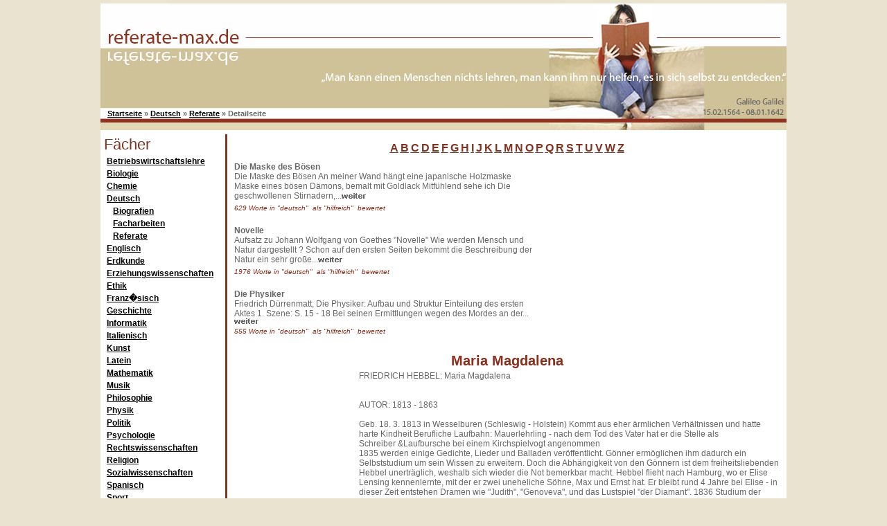

--- FILE ---
content_type: text/html; charset=UTF-8
request_url: https://www.referate-max.de/referate/005553_maria_magdalena.htm
body_size: 9337
content:
<!DOCTYPE html PUBLIC "-//W3C//DTD XHTML 1.0 Transitional//EN" 
			"http://www.w3.org/TR/xhtml1/DTD/xhtml1-transitional.dtd">

<html xmlns="http://www.w3.org/1999/xhtml" xml:lang="de" lang="de">
	<head>
		<base href="https://www.referate-max.de/" />
		<title>Maria Magdalena Referat</title>
		<meta name="description" content="FRIEDRICH HEBBEL: Maria Magdalena AUTOR: 1813 - 1863 Geb. 18. 3. 1813 in -  Juwelendiebstahls verdächtigt wird, stirbt sie vor Schreck und Entsetzen, da -  nicht aus Schuldgefühlen das Leben nimmt, sondern nur aus Liebe zu ihrem Vater." />
		<meta name="keywords" content="" />
		<meta http-equiv="content-type" content="text/html; charset=ISO-8859-1" />
		<meta name="Content-Language" content="de" />
		<meta name="Language" content="German,de,deutsch" />
		<link rel="stylesheet" type="text/css" href="css/encyclopedia.css" />
		<script type="text/javascript" src="js/action_window.js"></script>
	</head>
	<body>
		<div id="page">
<div id="page_header">
	<div id="header_search">
	</div>
	<div id="header_menu">
<div id="root_navigation">
<a href="https://www.referate-max.de/">Startseite</a><span>&nbsp;&raquo;&nbsp;</span><a href="referate/liste/deutsch01.htm">Deutsch</a><span>&nbsp;&raquo;&nbsp;</span><a href="deutsch/referate/a.htm">Referate</a><span>&nbsp;&raquo;&nbsp;</span><span>Detailseite</span></div>
	</div>
	<div id="header_body">
		<div id="header_logo">
			<img src="images/header.jpg" width="990" height="184" alt="" />
		</div>
		<div id="header_pic">
			&nbsp;
		</div>
	</div>
</div>
			<div id="page_body">
				<div id="container">
					<div id="content">
						<div id="left_menu">
							<p id="main_pages_menu_header">F&auml;cher</p>
							<div id="main_pages_menus">
						<ul class="ctxt_list_lvl_1">
					<li>
		<div class="ctxt_list_item_lvl_1">
																					<a href="referate/liste/betriebswirtschaftslehre1.htm"><span class="first_lnkd_ctxt_name">Betriebswirtschaftslehre</span></a>
						</div>
															</li>
								<li>
		<div class="ctxt_list_item_lvl_1">
													<a href="referate/liste/biologie1.htm"><span class="lnkd_ctxt_name">Biologie</span></a>
						</div>
															</li>
								<li>
		<div class="ctxt_list_item_lvl_1">
													<a href="referate/liste/chemie1.htm"><span class="lnkd_ctxt_name">Chemie</span></a>
						</div>
															</li>
								<li>
		<div class="ctxt_list_item_lvl_1">
													<a href="referate/liste/deutsch01.htm"><span class="lnkd_ctxt_name">Deutsch</span></a>
						</div>
											<ul class="ctxt_list_lvl_2">
					<li>
		<div class="ctxt_list_item_lvl_2">
																					<a href="deutsch/biografien/a.htm"><span class="first_lnkd_ctxt_name">Biografien</span></a>
						</div>
															</li>
								<li>
		<div class="ctxt_list_item_lvl_2">
													<a href="deutsch/facharbeiten/a.htm"><span class="lnkd_ctxt_name">Facharbeiten</span></a>
						</div>
															</li>
								<li>
		<div class="ctxt_list_item_lvl_2">
													<a href="deutsch/referate/a.htm"><span class="lnkd_ctxt_name">Referate</span></a>
						</div>
																		</li>
		</ul>
											</li>
								<li>
		<div class="ctxt_list_item_lvl_1">
													<a href="referate/liste/englisch1.htm"><span class="lnkd_ctxt_name">Englisch</span></a>
						</div>
															</li>
								<li>
		<div class="ctxt_list_item_lvl_1">
													<a href="referate/liste/erdkunde01.htm"><span class="lnkd_ctxt_name">Erdkunde</span></a>
						</div>
															</li>
								<li>
		<div class="ctxt_list_item_lvl_1">
													<a href="referate/liste/erziehungswissenschaften1.htm"><span class="lnkd_ctxt_name">Erziehungswissenschaften</span></a>
						</div>
															</li>
								<li>
		<div class="ctxt_list_item_lvl_1">
													<a href="referate/liste/ethik1.htm"><span class="lnkd_ctxt_name">Ethik</span></a>
						</div>
															</li>
								<li>
		<div class="ctxt_list_item_lvl_1">
													<a href="referate/liste/franzoesisch.htm"><span class="lnkd_ctxt_name">Franz�sisch</span></a>
						</div>
															</li>
								<li>
		<div class="ctxt_list_item_lvl_1">
													<a href="referate/liste/geschichte01.htm"><span class="lnkd_ctxt_name">Geschichte</span></a>
						</div>
															</li>
								<li>
		<div class="ctxt_list_item_lvl_1">
													<a href="referate/liste/informatik1.htm"><span class="lnkd_ctxt_name">Informatik</span></a>
						</div>
															</li>
								<li>
		<div class="ctxt_list_item_lvl_1">
													<a href="referate/liste/italienisch1.htm"><span class="lnkd_ctxt_name">Italienisch</span></a>
						</div>
															</li>
								<li>
		<div class="ctxt_list_item_lvl_1">
													<a href="referate/liste/kunst1.htm"><span class="lnkd_ctxt_name">Kunst</span></a>
						</div>
															</li>
								<li>
		<div class="ctxt_list_item_lvl_1">
													<a href="referate/liste/latein1.htm"><span class="lnkd_ctxt_name">Latein</span></a>
						</div>
															</li>
								<li>
		<div class="ctxt_list_item_lvl_1">
													<a href="referate/liste/mathematik1.htm"><span class="lnkd_ctxt_name">Mathematik</span></a>
						</div>
															</li>
								<li>
		<div class="ctxt_list_item_lvl_1">
													<a href="referate/liste/musik1.htm"><span class="lnkd_ctxt_name">Musik</span></a>
						</div>
															</li>
								<li>
		<div class="ctxt_list_item_lvl_1">
													<a href="referate/liste/philosophie1.htm"><span class="lnkd_ctxt_name">Philosophie</span></a>
						</div>
															</li>
								<li>
		<div class="ctxt_list_item_lvl_1">
													<a href="referate/liste/physik1.htm"><span class="lnkd_ctxt_name">Physik</span></a>
						</div>
															</li>
								<li>
		<div class="ctxt_list_item_lvl_1">
													<a href="referate/liste/politik1.htm"><span class="lnkd_ctxt_name">Politik</span></a>
						</div>
															</li>
								<li>
		<div class="ctxt_list_item_lvl_1">
													<a href="referate/liste/psychologie1.htm"><span class="lnkd_ctxt_name">Psychologie</span></a>
						</div>
															</li>
								<li>
		<div class="ctxt_list_item_lvl_1">
													<a href="referate/liste/rechtswissenschaften1.htm"><span class="lnkd_ctxt_name">Rechtswissenschaften</span></a>
						</div>
															</li>
								<li>
		<div class="ctxt_list_item_lvl_1">
													<a href="referate/liste/religion1.htm"><span class="lnkd_ctxt_name">Religion</span></a>
						</div>
															</li>
								<li>
		<div class="ctxt_list_item_lvl_1">
													<a href="referate/liste/sozialwissenschaften1.htm"><span class="lnkd_ctxt_name">Sozialwissenschaften</span></a>
						</div>
															</li>
								<li>
		<div class="ctxt_list_item_lvl_1">
													<a href="referate/liste/spanisch1.htm"><span class="lnkd_ctxt_name">Spanisch</span></a>
						</div>
															</li>
								<li>
		<div class="ctxt_list_item_lvl_1">
													<a href="referate/liste/sport1.htm"><span class="lnkd_ctxt_name">Sport</span></a>
						</div>
						</li>
</ul>

							</div>
						</div>
						<div id="main">

							<div id="index_pages_menus">
<ul class="ctxt_list_lvl_1">
																												<li>
		<div class="ctxt_list_item_lvl_1">
									<a href="deutsch/referate/a.htm"><span class="first_lnkd_ctxt_name">A</span></a>
								</div>
	</li>
																					<li>
		<div class="ctxt_list_item_lvl_1">
									<a href="deutsch/referate/b.htm"><span class="lnkd_ctxt_name">B</span></a>
								</div>
	</li>
																					<li>
		<div class="ctxt_list_item_lvl_1">
									<a href="deutsch/referate/c.htm"><span class="lnkd_ctxt_name">C</span></a>
								</div>
	</li>
																					<li>
		<div class="ctxt_list_item_lvl_1">
									<a href="deutsch/referate/d.htm"><span class="lnkd_ctxt_name">D</span></a>
								</div>
	</li>
																					<li>
		<div class="ctxt_list_item_lvl_1">
									<a href="deutsch/referate/e.htm"><span class="lnkd_ctxt_name">E</span></a>
								</div>
	</li>
																					<li>
		<div class="ctxt_list_item_lvl_1">
									<a href="deutsch/referate/f.htm"><span class="lnkd_ctxt_name">F</span></a>
								</div>
	</li>
																					<li>
		<div class="ctxt_list_item_lvl_1">
									<a href="deutsch/referate/g.htm"><span class="lnkd_ctxt_name">G</span></a>
								</div>
	</li>
																					<li>
		<div class="ctxt_list_item_lvl_1">
									<a href="deutsch/referate/h.htm"><span class="lnkd_ctxt_name">H</span></a>
								</div>
	</li>
																					<li>
		<div class="ctxt_list_item_lvl_1">
									<a href="deutsch/referate/i.htm"><span class="lnkd_ctxt_name">I</span></a>
								</div>
	</li>
																					<li>
		<div class="ctxt_list_item_lvl_1">
									<a href="deutsch/referate/j.htm"><span class="lnkd_ctxt_name">J</span></a>
								</div>
	</li>
																					<li>
		<div class="ctxt_list_item_lvl_1">
									<a href="deutsch/referate/k.htm"><span class="lnkd_ctxt_name">K</span></a>
								</div>
	</li>
																					<li>
		<div class="ctxt_list_item_lvl_1">
									<a href="deutsch/referate/l.htm"><span class="lnkd_ctxt_name">L</span></a>
								</div>
	</li>
																					<li>
		<div class="ctxt_list_item_lvl_1">
									<a href="deutsch/referate/m.htm"><span class="lnkd_ctxt_name">M</span></a>
								</div>
	</li>
																					<li>
		<div class="ctxt_list_item_lvl_1">
									<a href="deutsch/referate/n.htm"><span class="lnkd_ctxt_name">N</span></a>
								</div>
	</li>
																					<li>
		<div class="ctxt_list_item_lvl_1">
									<a href="deutsch/referate/o.htm"><span class="lnkd_ctxt_name">O</span></a>
								</div>
	</li>
																					<li>
		<div class="ctxt_list_item_lvl_1">
									<a href="deutsch/referate/p.htm"><span class="lnkd_ctxt_name">P</span></a>
								</div>
	</li>
																					<li>
		<div class="ctxt_list_item_lvl_1">
									<a href="deutsch/referate/q.htm"><span class="lnkd_ctxt_name">Q</span></a>
								</div>
	</li>
																					<li>
		<div class="ctxt_list_item_lvl_1">
									<a href="deutsch/referate/r.htm"><span class="lnkd_ctxt_name">R</span></a>
								</div>
	</li>
																					<li>
		<div class="ctxt_list_item_lvl_1">
									<a href="deutsch/referate/s.htm"><span class="lnkd_ctxt_name">S</span></a>
								</div>
	</li>
																					<li>
		<div class="ctxt_list_item_lvl_1">
									<a href="deutsch/referate/t.htm"><span class="lnkd_ctxt_name">T</span></a>
								</div>
	</li>
																					<li>
		<div class="ctxt_list_item_lvl_1">
									<a href="deutsch/referate/u.htm"><span class="lnkd_ctxt_name">U</span></a>
								</div>
	</li>
																					<li>
		<div class="ctxt_list_item_lvl_1">
									<a href="deutsch/referate/v.htm"><span class="lnkd_ctxt_name">V</span></a>
								</div>
	</li>
																					<li>
		<div class="ctxt_list_item_lvl_1">
									<a href="deutsch/referate/w.htm"><span class="lnkd_ctxt_name">W</span></a>
								</div>
	</li>
																					<li>
		<div class="ctxt_list_item_lvl_1">
									<a href="deutsch/referate/z.htm"><span class="lnkd_ctxt_name">Z</span></a>
								</div>
	</li>
						</ul>

							</div>
<div id="top_rectangle_ad">
	<script type="text/javascript"><!--
google_ad_client = "pub-3635462100995603";
google_ad_width = 300;
google_ad_height = 250;
google_ad_format = "300x250_as";
google_ad_type = "text_image";
//2007-06-27: referate-max.de - rectangle
google_ad_channel = "1058127019";
google_color_border = "FFFFFF";
google_color_bg = "FFFFFF";
google_color_link = "000000";
google_color_text = "666666";
google_color_url = "803321";
//--></script>
	<script type="text/javascript" src="https://pagead2.googlesyndication.com/pagead/show_ads.js"></script>
</div>
							<div class="related_text_object_list">
<ul>
	<li><div class="text_object_preview">
	<h2 class="text_object_title">Die Maske des Bösen</h2>
	<p class="text_object_txt">  
Die Maske des Bösen  
An meiner Wand hängt eine japanische Holzmaske  
Maske eines bösen Dämons, bemalt mit Goldlack  
 
 
 Mitfühlend sehe ich  
Die geschwollenen Stirnadern,...<a href="referate/005554_die_maske_des_boesen.htm"><img src="images/next.gif" alt="Referat Die Maske des Bösen" /></a></p>
	<p class="text_object_info">
629&nbsp;Worte&nbsp;in&nbsp;"deutsch"
&nbsp;als&nbsp;"hilfreich"
&nbsp;bewertet  </p>
</div></li>
	<li><div class="text_object_preview">
	<h3 class="text_object_title">Novelle</h3>
	<p class="text_object_txt"> Aufsatz zu Johann Wolfgang von Goethes "Novelle"  
  
  
Wie werden Mensch und Natur dargestellt ?  
  
Schon auf den ersten Seiten bekommt die Beschreibung der Natur ein sehr große...<a href="referate/005558_novelle.htm"><img src="images/next.gif" alt="Referate Novelle" /></a></p>
	<p class="text_object_info">
1976&nbsp;Worte&nbsp;in&nbsp;"deutsch"
&nbsp;als&nbsp;"hilfreich"
&nbsp;bewertet  </p>
</div></li>
	<li><div class="text_object_preview">
	<h4 class="text_object_title">Die Physiker</h4>
	<p class="text_object_txt"> Friedrich Dürrenmatt, Die Physiker: Aufbau und Struktur  
  
 
 
   
 
 Einteilung des ersten Aktes  
  
1. Szene: S. 15 - 18  
Bei seinen Ermittlungen wegen des Mordes an der...<a href="referate/005560_die_physiker.htm"><img src="images/next.gif" alt="Die Physiker Referat" /></a></p>
	<p class="text_object_info">
555&nbsp;Worte&nbsp;in&nbsp;"deutsch"
&nbsp;als&nbsp;"hilfreich"
&nbsp;bewertet  </p>
</div></li>
</ul>
							</div>

<div class="text_object">

	<h1 class="text_object_title">Maria Magdalena</h1>
	<p class="text_object_txt">
<div id="left_ad">
	<script type="text/javascript"><!--
google_ad_client = "pub-3635462100995603";
google_ad_width = 160;
google_ad_height = 600;
google_ad_format = "160x600_as";
google_ad_type = "text_image";
//2007-06-27: referate-max.de - left
google_ad_channel = "2653589652";
google_color_border = "FFFFFF";
google_color_bg = "FFFFFF";
google_color_link = "000000";
google_color_text = "666666";
google_color_url = "803321";
//--></script>
	<script type="text/javascript" src="https://pagead2.googlesyndication.com/pagead/show_ads.js"></script>
</div>FRIEDRICH HEBBEL: Maria Magdalena<br> 
<br> 
<br> 
<ol> 
  AUTOR: 1813 - 1863</ol> 
  <br> 
  <ul> 
    Geb. 18. 3. 1813 in Wesselburen (Schleswig - Holstein) Kommt aus eher ärmlichen Verhältnissen und hatte harte Kindheit Berufliche Laufbahn: Mauerlehrling - nach dem Tod des Vater hat er die Stelle als</ul> 
    Schreiber &Laufbursche bei einem Kirchspielvogt angenommen<br> 
    <ul> 
      1835 werden einige Gedichte, Lieder und Balladen veröffentlicht. Gönner ermöglichen ihm dadurch ein Selbststudium um sein Wissen zu erweitern. Doch die Abhängigkeit von den Gönnern ist dem freiheitsliebenden Hebbel unerträglich, weshalb sich wieder die Not bemerkbar macht. Hebbel flieht nach Hamburg, wo er Elise Lensing kennenlernte, mit der er zwei uneheliche Söhne, Max und Ernst hat. Er bleibt rund 4 Jahre bei Elise - in dieser Zeit entstehen Dramen wie "Judith", "Genoveva", und das Lustspiel "der Diamant". 1836 Studium der Rechtswissenschaften, der Geschichte, Philosophie und Literatur in Heidelberg 1842 erhält er von dem Herzog von Schleswig - Holstein ein Reisestipendium nach Paris und Italien 1845 nach Wien - lernt dort seine Frau kennen: Christine Enghaus andere Werke: 1843 "Maria Magdalena"</ul> 
      1847 "Trauerspiel von Sizilien", "Julia"<br> 
      1849 "Herodes und Mariamne"<br> 
      1845 "Gyges und sein Ring"<br> 
      1855 "Nibelungen - Trilogie" - erst nach 5 Jahren fertiggestellt wegen gesundheitlicher Probleme<br> 
      Gedichte: Nachtlied, Sommerbild, Herbstbild, Abendgefühl, Nachtgefühl...<br> 
      <ul> 
        1863 gewann er den Berliner Schillerpreis 1863 stirbt er an Rheuma</ul> 
        <br> 
        <ol> 
          Infos über das Werk, Epoche und einfluss des Autors:</ol> 
          <br> 
          Friedrich Hebbel bildet den Schlussstein seiner Entwicklung des klassischen Dramas, das mit Lessing 1755 einsetzte und mit Hebbel ihren Abschluss fand und war einer der wichtigsten Dichter zwischen Goethezeit und Moderne, und Tragiker am Übergang des Idealismus zum Realismus. Schon damals war die &#8218;FAMILIE&#8216; ein begehrtes Thema zum Schreiben, und diese Popularität hielt bis zum Realismus an. (z.B.: Vgl. Emilia Galotti in der Zeit der Aufklärung Sturm & Drang, die nicht einmal Gedanken gegen den Vater sich pflegen traute, geschweige denn an den Selbstmord dachte).<br> 
          Sein brennendstes Anliegen war die Verkündung der Menschenwürde und der Menschenrechte. Von seinen Zeitgenossen (z.B.: Gottfried Keller, Marie von Ebner - Eschenbach, Theodor Fontane) wurde er als der letzte Ritter der Klassik auf dem Weg ins Metaphysische genannt, der noch einmal die geistigen Kräfte und Grenzen des Jahrhunderts zusammenfasst. Er wird aber auch als herber Tragiker benannt, der die Spannung zwischen den Geschlechtern und die unentrinnbare Daseinsschuld des Individuums zum Thema hat. Er ist ein Vertreter des Realismus, in dem meist Alltagserlebnisse oder - situationen des Bürgertums geschildert werden, was man ja an Hebbels Werk Maria Magdalena gut erkennen kann. Der Realismus dauerte von ca. 1830 - 1890 und überschnitt sich mit der Romantik und dem Naturalismus. Hebbel nähert sich einer Art von symbolischem Realismus, der in dem Widerspiel von Gefühl und Erkenntnis eine höhere Einheit durchscheinen lassen soll, was seine geschichtliche Situation als nachklassischen Dichter kennzeichnet. Aber auch naturalistische Linien sind in dem Stück gut erkennbar. Besonders das Finden einer Problemlösung, in diesem Fall der Selbstmord Klaras, ist ein Merkmal des Naturalismus. Der Unterschied zum Realismus ist, dass im Naturalismus meist eine Lösung des Problems hinzugefügt wird, und im Realismus das Ende offen bleibt (vgl. Anno Holz & Johannes Schlaf - Die Familie Selike)<br> 
          Seine Dramen handeln hauptsächlich vom Scheitern eines tragischen Individuums in der Welt (wie Klara). Für seine Lyrik ist die Mischung aus Emotionalität und Reflexion, aus Persönlichem und Symbolischem, die Spannung von Situativem und Typischen kennzeichnend.<br> 
          In Deutschland liegt diese Epoche zwischen dem Scheitern der Revolution von 1848 und dem Ende der Ära Bismarcks. Sie ist geprägt von dem Wunsch nach einem Nationalstaat und der nationalistischen und idealistischen Vormachtstellung Deutschlands in der Welt. Die intensiv einsetzende Industrialisierung führte schließlich dazu, dass sich die liberalen Strömungen durchsetzten. Soziale Probleme wurden auch zunehmend zu einem der wichtigsten Anliegen der deutschsprachigen Literatur. Die Industriearbeiterschaft, ihr Elend und ihre sozialen Konflikte blieben aber noch weitgehend ausgeschlossen, ebenso wie der Bereich des Hässlichen (wurde erst im Naturalismus behandelt). Der Schwerpunkt lag auf der realistischen Erzählkunst, die versuchte den klassisch - romantischen Idealismus mit der neuen bürgerlichen Wirklichkeitserfahrung zu vermischen. Mit dem Realismus versuchten die Autoren eine poetisch verklärte Darstellung der Wirklichkeit zu erzeugen und nicht eine rücksichtslose Schilderung von Tatsachen und Erfahrungen zu schildern.<br> 
          Anders wie in der Romantik mit der Universalpoetik, setzte sich im bürgerlichem Realismus ein Kunstanspruch an den Roman durch, der eine geschlossene Erzählwelt (in Aufbau, Sprache und Stil), das heißt die strenge Einhaltung der Gattungsgrenzen, bildet.<br> 
          <br> 
          Das Werk "Maria Magdalena" wurde 1843 geschrieben und 1846 uraufgeführt. Die Gattung des bürgerlichen Trauerspiels, die einst gegen den Adel gerichtet war, richtet sich von nun an gegen das Bürgertum selbst (die Entfaltung des einzelnen wird verhindert + nimmt jegliche Entscheidungsfreiheit).<br> 
          <br> 
          <ol> 
            Merkmale</ol> 
            <br> 
            Hauptpersonen: Tischlermeister Anton<br> 
            Seine Frau<br> 
            Klara, seine Tochter<br> 
            Karl, sein Sohn<br> 
            Leonhard<br> 
            Ein Sekretär<br> 
            Form: bürgerliches Trauerspiel<br> 
            Stilmittel: Metapher, Anapher, Rhetorische Frage... à sollen ihre Angst, Verzweiflung und Ausweglosigkeit unterstreichen<br> 
            Dialogform: es sprechen meistens immer nur 2 Personen, wobei in den wichtigen Szenen immer Meister Anton dabei ist, das zeigt, dass er eine zentrale Rolle im Stück spielt<br> 
            Sprachniveau: bürgerliche Sprache der damaligen Zeit - konzentriertes Lesen ist Voraussetzung<br> 
            Blumig<br> 
            Charakteristik: Mutter: krank, beschützt Sohn, sieht nur die guten Seiten an ihm, kritisiert<br> 
            Vater bezüglich der schlechten Beziehung zum Sohn<br> 
            Vater: kritisiert Sohn, hält ihn für schuldig (Juwelendiebstahl), versucht die<br> 
            Familie durch guten Ruf zu erhalten (wichtig!!), glaubt Karl nicht, hasst den Sohn seit er zum Alkohol gegriffen hat, gibt Sohn Schuld für den Tod von der Mutter, leidet unter der Schande<br> 
            Klara: = Tochter.........steht unter großem Druck; ist als Frau gezwungen, sich der Gesellschaft anzupassen und hat keine andere Wahl als Schande zu bringen:<br> 
            1. Wenn sie Leonhard nicht heiraten würde<br> 
            2. wenn sie den Sekretär heiraten würde -> uneheliches Kind<br> 
            3. wenn sie sich umbringt<br> 
            à Ausweglosigkeit ihrer Probleme, Enge, Begrenztheit, strenge Moralauffassung und Selbstgerechtigkeit<br> 
            Karl: =Sohn ............Säufer & Schuldenmacher, der der eigentliche Auslöser für den Durcheinander ist; ohne diesen Charakter würde es die Geschichte gar nicht geben; sie ist auf KARL aufgebaut<br> 
            Leonhart: =Klaras Zukünftiger............schenkt der Mitgift mehr Beachtung als seiner zukünftigen Gattin<br> 
            Schauplatz: meistens im Haus des Tischlermeisters<br> 
            Erzählzeit: um 1848<br> 
            <br> 
            <ol> 
              Inhaltsangabe:</ol> 
              <br> 
              Klaras Mutter hat sich nach langer Krankheit scheinbar wieder erholt. Als sie erfährt, dass ihr Sohn Karl, den sie über alles liebt, des Juwelendiebstahls verdächtigt wird, stirbt sie vor Schreck und Entsetzen, da sie in ihm immer nur die gute Seite sieht. Klara muss dem Vater vor der Leiche ihrer Mutter schwören, dass sie ihm nie Schande bringen wird, andernfalls will er sich umbringen. Sie wird einem großen Druck ausgesetzt.<br> 
              Da sie schon von Leonhard, dem Kassierer, den sie jedoch nicht liebt (sie ist in ihre Jugendliebe, den Sekretär verliebt) schwanger ist, muss sie ihn heiraten, weil sie sonst Schande über ihre Familie bringen und den Vater in den Selbstmord treiben würde. Leonhard war jedoch mehr an der Mitgift als an Klara interessiert und lässt sich nicht mehr auf eine Heirat ein, als er erfährt, dass der Vater das Geld anderweitig verwendet hat. Hier kommt natürlich der angebliche Diebstahl gelegen, da er in seiner Stellung unmöglich mit der Schwester eines Diebes verheiratet sein kann. Als sich aber herausstellt, dass Karl unschuldig ist und der Sekretär vergeblich um Klaras Hand anhält, bittet Klara den Vater ihres Kindes um Vergebung. Nach mehreren Umständen (Leonhard hat bereits einer anderen die Ehe versprochen) beschliesst er schlussendlich doch Klara zu heiraten, da er das Risiko für einen angekündigten Selbstmord seitens Klara nicht eingehen will. Diese Entscheidung kommt allerdings zu spät, da der Sekretär sich mit ihm duellieren will, wobei Klaras Zukünftiger umkommt. Zu dieser Zeit ist Klara auf dem Heimweg und als sie zu Hause eintrifft, ist auch ihr Bruder wieder im Hause. Klara überlegt in ihrer Verzweiflung, weil sie keinen richtigen Ausweg ihrer Probleme findet, wie sie den Mut dazu aufbringen soll, sich umzubringen. Während ihr Vater ins Haus zurückkehrt und seinen Sohn sieht, an dessen Schuld er fest geglaubt hat und dementsprechend weniger erfreut ist, ihn zu sehen, geht die Tochter schließlich zum Brunnen um ein Glas Wasser für ihren Bruder zu holen. Kurz darauf stößt der Sekretär dazu und verkündet, dass er Leonhard umgebracht und Klara somit gerächt hat - der Vater ahnt, dass Klara Schande über ihn gebracht hat.<br> 
              Währenddessen erfahren sie, dass sich Klara sich im Brunnen ertränkt hat, allein bleibt am Schluss Meister Anton zurück mit den Worten: "Ich verstehe die Welt nicht mehr".<br> 
              <br> 
              (LESEPROBE: Seite: 89 - 91)<br> 
              <br> 
              <ol> 
                Interpretation:</ol> 
                <br> 
                Klara die von Leonhard schwanger ist, ist einem großen Druck ausgesetzt. Man merkt, dass nicht nur die Geburt eines unehelichen Kindes, sondern auch der Selbstmord verpönt ist. Bringt sich Meister Anton um, dann bringt er automatisch Schande über die Familie! Bleibt sie am Leben und gebärt das uneheliche Kind, bringt sie Schande. Bringt sie sich aber um, indem es aussieht wie ein tragischer Unfall, so wären ihrer Ansicht nach alle Probleme gelöst. Lieber tötet sie sich selbst als den Ruf der Familie zu gefährden.<br> 
                <br> 
                Das Stück endet mit dem Satz von Meister Anton: "Ich verstehe die Welt nicht mehr!". Dies kann so gedeutet werden: Der Vater versuchte nach der gesellschaftlichen Schande, die durch den Sohn verursacht war, seine Ehre durch die Unschuld der Tochter wieder herzustellen. Als sich aber herausstellt, dass gerade sie diejenige ist, die die Familie ins Verderben stürzt, bricht er zusammen.<br> 
                Zu überlegen ist aber, ob das Verhalten von Meister Anton durch die bürgerlichen Umstände bestimmt ist, oder ob es doch nicht zu seinem Charakter gehört, da er bis zum Ende hin hart, grausam und unbeugsam bleibt.<br> 
                <ol> 
                  Eigene Meinung:</ol> 
                  <br> 
                  Ansich ist das Buch nicht schlecht. Durch die nicht sehr geläufige Sprache, muss man sich sehr beim Lesen konzentrieren. Das Thema ist aus dem realen Leben gegriffen, weshalb es mir auch einen guten Eindruck hinterlassen hat. Gut dargestellt ist die Person Klara, als sie keinen Ausweg mehr weiß und in einem monologischen Dialog sich Gedanken darüber macht! Das Ende war vorhersehbar. Besser wär gewesen, wenn man die Bewältigung von Klaras Problem geschildert hätte, aber da das nicht sehr oft im realen Leben passiert, weil die Menschen immer den einfacheren Weg gehen, ist das Ende akzeptabel.<br> 
                  <br> 
                  <ol> 
                    Spezialfrage: vergleich: christliche maria magdalena mit klara</ol> 
                    <br> 
                    <h1>Heiligenverehrung Maria Madalena - DIE LEGENDE</h1> 
                    <br> 
                    Maria Magdala (=Maria Magdalena) ist eine aus Galiläa stammende Frau, die durch die Austreibung von 7 Teufeln von Jesus geheilt wurde und zu den frühesten Anhängern (lt. Lukas) zählte. Ihre Schwester Martha glaubt an das Gute in ihren Geschwistern und sorgte für alles. Gerüchten nach soll Maria Magdalena die Braut des Sankt Johannes, dem Evangelisten, gewesen sein, aber der Herr rief Johannes noch vor der Hochzeit zu sich. Deswegen wurde Maria Magdalena zornig und ergab sich ganz der Sünde.<br> 
                    Die erste Begegnung war allerdings, als Jesus im Hause Simons des Aussätzigen aß, sie sich zu Christus Füßen kniete und mit ihren Tränen seine Füße wusch und anschließend salbte. Simon der Pharisäer sah dies und dachte: "Wäre dieser ein Prophet, er ließe sich nicht von dieser Sünderin anrühren". Gott strafte ihn für diese Vermessenheit und vergab Maria Magdalena ihre Sünden. Jesus trieb ihr die Teufel aus und sie entflammte ganz in Liebe zu ihm, weshalb sie auch des öfteren als &#8218;Freundin&#8216; bzw. &#8218;Lebensgefährtin&#8216; von Jesu bezeichnet wird. Sie war diejenige, die Christus als erste nach der Auferstehung sah und machte sie auch deshalb zur Apostelin der Apostel. Nachdem der Herr gen Himmel gefahren war, zogen sie und seine Jünger herum, um das Evangelium zu verkünden.<br> 
                    <br> 
                    Im allgemeinen wird in der Bibel von mehreren Maria Magdalenas gesprochen. Die drei Magdalenen der Bibel sind Maria Magdalena die Sünderin, die Jesus die Füße salbte, Maria, die Schwester des Lazarus und der Martha, und Maria von Magdalena, die von Jesus durch Austreibung von sieben Teufeln von ihrer Besessenheit geheilt wurde, die laut Lukas die erste Begleitung Christus ist und die ihm dienende &#8218;galiäische Frau&#8216; genannt wird. Diese drei verschiedenen Marien werden aber in der Legende zu einer einzigen vermischt.<br> 
                    <br> 
                    <br> 
                    KANN MAN KLARA MIT MARIA MAGDALENA VERGLEICHEN:<br> 
                    <br> 
                    Das Stück von Hebbel sollte ursprünglich &#8218;Klara&#8216; heißen. Der Name &#8218;Maria Magdalena&#8216; passt eigentlich gar nicht richtig zum Stück:<br> 
                    <ul> 
                      Nach der volkstümlichen Auffassung bezeichnet der Name Maria Magdalena eine Büßerin</ul> 
                      Büßerin= eine Frau, die für eine selbstverschuldete Situation gerade stehen muss.<br> 
                      <ul> 
                        Biblische Überlieferung: Maria Magdalena ist eine der galiläischen Frauen, die Jesus folgten und die bei der Kreuzigung dabei waren. (siehe LEGENDE)</ul> 
                        <br> 
                        Klara verstößt zwar gegen die bürgerliche Moral der damaligen Zeit, hat allerdings nicht selbst Schuld an der Tragödie, sondern wird durch die Verständnislosigkeit ihrer Umwelt (à Druck der Schande) in den Tod getrieben. Dies ist der große Unterschied zur &#8218;wirklichen&#8216; Maria Magdalena, da sich diese ja aus Trotz in totale Sünde begibt (selbstverschuldet à Büßerin). Dadurch geht hervor, dass man eigentlich im Großen und Ganzen keinen Bezug zu Maria Magdalena herstellen kann. Da Klara keinen Ausweg mehr sieht, begeht sie Selbstmord, obwohl sie als Christin weiß, dass sie damit eine unverzeihbare Sünde auf sich lädt.<br> 
                        Durch die letzten Wort (&#8218;O Gott, ich komme nur, weil sonst mein Vater käme!&#8216;) zeigt sie, dass sie sich nicht aus Schuldgefühlen das Leben nimmt, sondern nur aus Liebe zu ihrem Vater.<br>
	</p>
	<p class="text_object_info">
2147&nbsp;Worte&nbsp;in&nbsp;"deutsch"
&nbsp;als&nbsp;"hilfreich"
&nbsp;bewertet  </p>
</div>


							<div id="partner_links_container">
<div class="raw_html_container">
	
</div>
							</div>
						</div>
					</div>
				</div>
			</div>
<div id="page_footer">
	<p id="footer_links"><a href="impressum.php">Impressum</a>&nbsp;&bull;&nbsp;<a href="nutzung.php">Nutzungsbedingungen</a>&nbsp;&bull;&nbsp;<a href="werbung.php">Werbung</a></p>
	<div id="footer_disclaimer">
		<span>&#169; 2007-2026 by MK-Multimedia, wir distanzieren uns hiermit ausdr&uuml;cklich von allen Inhalten aller verlinkter Seiten.</span>
	</div>
</div>
		</div>
	</body>
</html>

--- FILE ---
content_type: text/html; charset=utf-8
request_url: https://www.google.com/recaptcha/api2/aframe
body_size: 269
content:
<!DOCTYPE HTML><html><head><meta http-equiv="content-type" content="text/html; charset=UTF-8"></head><body><script nonce="Q2nL7BdH_7kNAy3XIYCEIA">/** Anti-fraud and anti-abuse applications only. See google.com/recaptcha */ try{var clients={'sodar':'https://pagead2.googlesyndication.com/pagead/sodar?'};window.addEventListener("message",function(a){try{if(a.source===window.parent){var b=JSON.parse(a.data);var c=clients[b['id']];if(c){var d=document.createElement('img');d.src=c+b['params']+'&rc='+(localStorage.getItem("rc::a")?sessionStorage.getItem("rc::b"):"");window.document.body.appendChild(d);sessionStorage.setItem("rc::e",parseInt(sessionStorage.getItem("rc::e")||0)+1);localStorage.setItem("rc::h",'1769016037546');}}}catch(b){}});window.parent.postMessage("_grecaptcha_ready", "*");}catch(b){}</script></body></html>

--- FILE ---
content_type: text/css
request_url: https://www.referate-max.de/css/encyclopedia.css
body_size: 338
content:
@import url(style.css);

#encyclopedia_intro {
	margin-left: 180px; color: #000000; width: 604px;
}

#encyclopedia_intro div.raw_html_container {
	padding: 20px 5px;
}

div.text_object_list {
	margin-left: 180px; padding-top: 10px; width: 604px;
}

div.text_object_list .heading {
	color: #8b2e1c; font-size: 16px; margin-bottom: 5px;
}

div.text_object_preview {
	margin-bottom: 20px;
}

div.text_object_preview .text_object_title {
	font-size: 12px;
}

div.text_object_preview .text_object_info,div.text_object .text_object_info {
	color: #8b2e1c; font-size: 10px; font-style: italic; margin-top: 5px;
}

div.text_object {
	margin-top: 20px;
}

div.text_object h1 {
	font-size: 20px; padding-top: 6px; padding-bottom: 3px;
}

div.text_object h2 {
	font-size: 16px; padding-top: 4px; padding-bottom: 2px;
}

div.text_object h3 {
	font-size: 14px; padding-top: 2px; padding-bottom: 1px;
}

div.text_object h4 {
	font-size: 12px; padding-top: 1px;
}

div.text_object .text_object_title {
	color: #8b2e1c; text-align: center;
}
